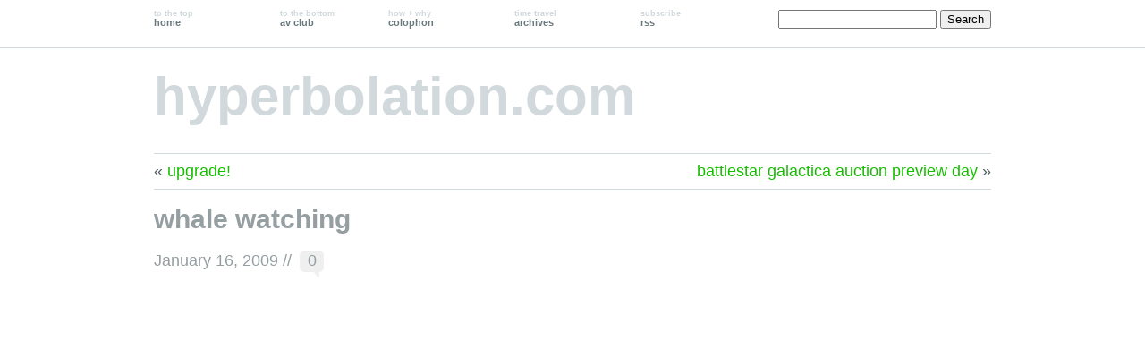

--- FILE ---
content_type: text/html; charset=UTF-8
request_url: https://hyperbolation.com/2009/01/16/whale-watching/
body_size: 7859
content:
<!DOCTYPE html PUBLIC "-//W3C//DTD XHTML 1.0 Transitional//EN" "http://www.w3.org/TR/xhtml1/DTD/xhtml1-transitional.dtd">
<!--[if lte IE 7]>
<html xmlns="http://www.w3.org/1999/xhtml" lang="en-US" class="lteIE7">
<![endif]-->
<!--[if (gt IE 7) | (!IE)]><!--> 
<html xmlns="http://www.w3.org/1999/xhtml" lang="en-US">
<!--<![endif]-->

<head profile="http://gmpg.org/xfn/11">
	<meta http-equiv="Content-Type" content="text/html; charset=UTF-8" />

	<title>whale watching //  hyperbolation.com</title>

	<link rel="stylesheet" href="https://hyperbolation.com/wp-content/themes/wu-wei/style.css" type="text/css" media="screen" />
	
	<link rel="pingback" href="https://hyperbolation.com/xmlrpc.php" />

			
	<meta name='robots' content='max-image-preview:large' />
<link rel="alternate" type="application/rss+xml" title="hyperbolation.com &raquo; Feed" href="https://hyperbolation.com/feed/" />
<link rel="alternate" type="application/rss+xml" title="hyperbolation.com &raquo; Comments Feed" href="https://hyperbolation.com/comments/feed/" />
<link rel="alternate" type="application/rss+xml" title="hyperbolation.com &raquo; whale watching Comments Feed" href="https://hyperbolation.com/2009/01/16/whale-watching/feed/" />
<link rel="alternate" title="oEmbed (JSON)" type="application/json+oembed" href="https://hyperbolation.com/wp-json/oembed/1.0/embed?url=https%3A%2F%2Fhyperbolation.com%2F2009%2F01%2F16%2Fwhale-watching%2F" />
<link rel="alternate" title="oEmbed (XML)" type="text/xml+oembed" href="https://hyperbolation.com/wp-json/oembed/1.0/embed?url=https%3A%2F%2Fhyperbolation.com%2F2009%2F01%2F16%2Fwhale-watching%2F&#038;format=xml" />
<style id='wp-img-auto-sizes-contain-inline-css' type='text/css'>
img:is([sizes=auto i],[sizes^="auto," i]){contain-intrinsic-size:3000px 1500px}
/*# sourceURL=wp-img-auto-sizes-contain-inline-css */
</style>
<style id='wp-emoji-styles-inline-css' type='text/css'>

	img.wp-smiley, img.emoji {
		display: inline !important;
		border: none !important;
		box-shadow: none !important;
		height: 1em !important;
		width: 1em !important;
		margin: 0 0.07em !important;
		vertical-align: -0.1em !important;
		background: none !important;
		padding: 0 !important;
	}
/*# sourceURL=wp-emoji-styles-inline-css */
</style>
<style id='wp-block-library-inline-css' type='text/css'>
:root{--wp-block-synced-color:#7a00df;--wp-block-synced-color--rgb:122,0,223;--wp-bound-block-color:var(--wp-block-synced-color);--wp-editor-canvas-background:#ddd;--wp-admin-theme-color:#007cba;--wp-admin-theme-color--rgb:0,124,186;--wp-admin-theme-color-darker-10:#006ba1;--wp-admin-theme-color-darker-10--rgb:0,107,160.5;--wp-admin-theme-color-darker-20:#005a87;--wp-admin-theme-color-darker-20--rgb:0,90,135;--wp-admin-border-width-focus:2px}@media (min-resolution:192dpi){:root{--wp-admin-border-width-focus:1.5px}}.wp-element-button{cursor:pointer}:root .has-very-light-gray-background-color{background-color:#eee}:root .has-very-dark-gray-background-color{background-color:#313131}:root .has-very-light-gray-color{color:#eee}:root .has-very-dark-gray-color{color:#313131}:root .has-vivid-green-cyan-to-vivid-cyan-blue-gradient-background{background:linear-gradient(135deg,#00d084,#0693e3)}:root .has-purple-crush-gradient-background{background:linear-gradient(135deg,#34e2e4,#4721fb 50%,#ab1dfe)}:root .has-hazy-dawn-gradient-background{background:linear-gradient(135deg,#faaca8,#dad0ec)}:root .has-subdued-olive-gradient-background{background:linear-gradient(135deg,#fafae1,#67a671)}:root .has-atomic-cream-gradient-background{background:linear-gradient(135deg,#fdd79a,#004a59)}:root .has-nightshade-gradient-background{background:linear-gradient(135deg,#330968,#31cdcf)}:root .has-midnight-gradient-background{background:linear-gradient(135deg,#020381,#2874fc)}:root{--wp--preset--font-size--normal:16px;--wp--preset--font-size--huge:42px}.has-regular-font-size{font-size:1em}.has-larger-font-size{font-size:2.625em}.has-normal-font-size{font-size:var(--wp--preset--font-size--normal)}.has-huge-font-size{font-size:var(--wp--preset--font-size--huge)}.has-text-align-center{text-align:center}.has-text-align-left{text-align:left}.has-text-align-right{text-align:right}.has-fit-text{white-space:nowrap!important}#end-resizable-editor-section{display:none}.aligncenter{clear:both}.items-justified-left{justify-content:flex-start}.items-justified-center{justify-content:center}.items-justified-right{justify-content:flex-end}.items-justified-space-between{justify-content:space-between}.screen-reader-text{border:0;clip-path:inset(50%);height:1px;margin:-1px;overflow:hidden;padding:0;position:absolute;width:1px;word-wrap:normal!important}.screen-reader-text:focus{background-color:#ddd;clip-path:none;color:#444;display:block;font-size:1em;height:auto;left:5px;line-height:normal;padding:15px 23px 14px;text-decoration:none;top:5px;width:auto;z-index:100000}html :where(.has-border-color){border-style:solid}html :where([style*=border-top-color]){border-top-style:solid}html :where([style*=border-right-color]){border-right-style:solid}html :where([style*=border-bottom-color]){border-bottom-style:solid}html :where([style*=border-left-color]){border-left-style:solid}html :where([style*=border-width]){border-style:solid}html :where([style*=border-top-width]){border-top-style:solid}html :where([style*=border-right-width]){border-right-style:solid}html :where([style*=border-bottom-width]){border-bottom-style:solid}html :where([style*=border-left-width]){border-left-style:solid}html :where(img[class*=wp-image-]){height:auto;max-width:100%}:where(figure){margin:0 0 1em}html :where(.is-position-sticky){--wp-admin--admin-bar--position-offset:var(--wp-admin--admin-bar--height,0px)}@media screen and (max-width:600px){html :where(.is-position-sticky){--wp-admin--admin-bar--position-offset:0px}}

/*# sourceURL=wp-block-library-inline-css */
</style><style id='global-styles-inline-css' type='text/css'>
:root{--wp--preset--aspect-ratio--square: 1;--wp--preset--aspect-ratio--4-3: 4/3;--wp--preset--aspect-ratio--3-4: 3/4;--wp--preset--aspect-ratio--3-2: 3/2;--wp--preset--aspect-ratio--2-3: 2/3;--wp--preset--aspect-ratio--16-9: 16/9;--wp--preset--aspect-ratio--9-16: 9/16;--wp--preset--color--black: #000000;--wp--preset--color--cyan-bluish-gray: #abb8c3;--wp--preset--color--white: #ffffff;--wp--preset--color--pale-pink: #f78da7;--wp--preset--color--vivid-red: #cf2e2e;--wp--preset--color--luminous-vivid-orange: #ff6900;--wp--preset--color--luminous-vivid-amber: #fcb900;--wp--preset--color--light-green-cyan: #7bdcb5;--wp--preset--color--vivid-green-cyan: #00d084;--wp--preset--color--pale-cyan-blue: #8ed1fc;--wp--preset--color--vivid-cyan-blue: #0693e3;--wp--preset--color--vivid-purple: #9b51e0;--wp--preset--gradient--vivid-cyan-blue-to-vivid-purple: linear-gradient(135deg,rgb(6,147,227) 0%,rgb(155,81,224) 100%);--wp--preset--gradient--light-green-cyan-to-vivid-green-cyan: linear-gradient(135deg,rgb(122,220,180) 0%,rgb(0,208,130) 100%);--wp--preset--gradient--luminous-vivid-amber-to-luminous-vivid-orange: linear-gradient(135deg,rgb(252,185,0) 0%,rgb(255,105,0) 100%);--wp--preset--gradient--luminous-vivid-orange-to-vivid-red: linear-gradient(135deg,rgb(255,105,0) 0%,rgb(207,46,46) 100%);--wp--preset--gradient--very-light-gray-to-cyan-bluish-gray: linear-gradient(135deg,rgb(238,238,238) 0%,rgb(169,184,195) 100%);--wp--preset--gradient--cool-to-warm-spectrum: linear-gradient(135deg,rgb(74,234,220) 0%,rgb(151,120,209) 20%,rgb(207,42,186) 40%,rgb(238,44,130) 60%,rgb(251,105,98) 80%,rgb(254,248,76) 100%);--wp--preset--gradient--blush-light-purple: linear-gradient(135deg,rgb(255,206,236) 0%,rgb(152,150,240) 100%);--wp--preset--gradient--blush-bordeaux: linear-gradient(135deg,rgb(254,205,165) 0%,rgb(254,45,45) 50%,rgb(107,0,62) 100%);--wp--preset--gradient--luminous-dusk: linear-gradient(135deg,rgb(255,203,112) 0%,rgb(199,81,192) 50%,rgb(65,88,208) 100%);--wp--preset--gradient--pale-ocean: linear-gradient(135deg,rgb(255,245,203) 0%,rgb(182,227,212) 50%,rgb(51,167,181) 100%);--wp--preset--gradient--electric-grass: linear-gradient(135deg,rgb(202,248,128) 0%,rgb(113,206,126) 100%);--wp--preset--gradient--midnight: linear-gradient(135deg,rgb(2,3,129) 0%,rgb(40,116,252) 100%);--wp--preset--font-size--small: 13px;--wp--preset--font-size--medium: 20px;--wp--preset--font-size--large: 36px;--wp--preset--font-size--x-large: 42px;--wp--preset--spacing--20: 0.44rem;--wp--preset--spacing--30: 0.67rem;--wp--preset--spacing--40: 1rem;--wp--preset--spacing--50: 1.5rem;--wp--preset--spacing--60: 2.25rem;--wp--preset--spacing--70: 3.38rem;--wp--preset--spacing--80: 5.06rem;--wp--preset--shadow--natural: 6px 6px 9px rgba(0, 0, 0, 0.2);--wp--preset--shadow--deep: 12px 12px 50px rgba(0, 0, 0, 0.4);--wp--preset--shadow--sharp: 6px 6px 0px rgba(0, 0, 0, 0.2);--wp--preset--shadow--outlined: 6px 6px 0px -3px rgb(255, 255, 255), 6px 6px rgb(0, 0, 0);--wp--preset--shadow--crisp: 6px 6px 0px rgb(0, 0, 0);}:where(.is-layout-flex){gap: 0.5em;}:where(.is-layout-grid){gap: 0.5em;}body .is-layout-flex{display: flex;}.is-layout-flex{flex-wrap: wrap;align-items: center;}.is-layout-flex > :is(*, div){margin: 0;}body .is-layout-grid{display: grid;}.is-layout-grid > :is(*, div){margin: 0;}:where(.wp-block-columns.is-layout-flex){gap: 2em;}:where(.wp-block-columns.is-layout-grid){gap: 2em;}:where(.wp-block-post-template.is-layout-flex){gap: 1.25em;}:where(.wp-block-post-template.is-layout-grid){gap: 1.25em;}.has-black-color{color: var(--wp--preset--color--black) !important;}.has-cyan-bluish-gray-color{color: var(--wp--preset--color--cyan-bluish-gray) !important;}.has-white-color{color: var(--wp--preset--color--white) !important;}.has-pale-pink-color{color: var(--wp--preset--color--pale-pink) !important;}.has-vivid-red-color{color: var(--wp--preset--color--vivid-red) !important;}.has-luminous-vivid-orange-color{color: var(--wp--preset--color--luminous-vivid-orange) !important;}.has-luminous-vivid-amber-color{color: var(--wp--preset--color--luminous-vivid-amber) !important;}.has-light-green-cyan-color{color: var(--wp--preset--color--light-green-cyan) !important;}.has-vivid-green-cyan-color{color: var(--wp--preset--color--vivid-green-cyan) !important;}.has-pale-cyan-blue-color{color: var(--wp--preset--color--pale-cyan-blue) !important;}.has-vivid-cyan-blue-color{color: var(--wp--preset--color--vivid-cyan-blue) !important;}.has-vivid-purple-color{color: var(--wp--preset--color--vivid-purple) !important;}.has-black-background-color{background-color: var(--wp--preset--color--black) !important;}.has-cyan-bluish-gray-background-color{background-color: var(--wp--preset--color--cyan-bluish-gray) !important;}.has-white-background-color{background-color: var(--wp--preset--color--white) !important;}.has-pale-pink-background-color{background-color: var(--wp--preset--color--pale-pink) !important;}.has-vivid-red-background-color{background-color: var(--wp--preset--color--vivid-red) !important;}.has-luminous-vivid-orange-background-color{background-color: var(--wp--preset--color--luminous-vivid-orange) !important;}.has-luminous-vivid-amber-background-color{background-color: var(--wp--preset--color--luminous-vivid-amber) !important;}.has-light-green-cyan-background-color{background-color: var(--wp--preset--color--light-green-cyan) !important;}.has-vivid-green-cyan-background-color{background-color: var(--wp--preset--color--vivid-green-cyan) !important;}.has-pale-cyan-blue-background-color{background-color: var(--wp--preset--color--pale-cyan-blue) !important;}.has-vivid-cyan-blue-background-color{background-color: var(--wp--preset--color--vivid-cyan-blue) !important;}.has-vivid-purple-background-color{background-color: var(--wp--preset--color--vivid-purple) !important;}.has-black-border-color{border-color: var(--wp--preset--color--black) !important;}.has-cyan-bluish-gray-border-color{border-color: var(--wp--preset--color--cyan-bluish-gray) !important;}.has-white-border-color{border-color: var(--wp--preset--color--white) !important;}.has-pale-pink-border-color{border-color: var(--wp--preset--color--pale-pink) !important;}.has-vivid-red-border-color{border-color: var(--wp--preset--color--vivid-red) !important;}.has-luminous-vivid-orange-border-color{border-color: var(--wp--preset--color--luminous-vivid-orange) !important;}.has-luminous-vivid-amber-border-color{border-color: var(--wp--preset--color--luminous-vivid-amber) !important;}.has-light-green-cyan-border-color{border-color: var(--wp--preset--color--light-green-cyan) !important;}.has-vivid-green-cyan-border-color{border-color: var(--wp--preset--color--vivid-green-cyan) !important;}.has-pale-cyan-blue-border-color{border-color: var(--wp--preset--color--pale-cyan-blue) !important;}.has-vivid-cyan-blue-border-color{border-color: var(--wp--preset--color--vivid-cyan-blue) !important;}.has-vivid-purple-border-color{border-color: var(--wp--preset--color--vivid-purple) !important;}.has-vivid-cyan-blue-to-vivid-purple-gradient-background{background: var(--wp--preset--gradient--vivid-cyan-blue-to-vivid-purple) !important;}.has-light-green-cyan-to-vivid-green-cyan-gradient-background{background: var(--wp--preset--gradient--light-green-cyan-to-vivid-green-cyan) !important;}.has-luminous-vivid-amber-to-luminous-vivid-orange-gradient-background{background: var(--wp--preset--gradient--luminous-vivid-amber-to-luminous-vivid-orange) !important;}.has-luminous-vivid-orange-to-vivid-red-gradient-background{background: var(--wp--preset--gradient--luminous-vivid-orange-to-vivid-red) !important;}.has-very-light-gray-to-cyan-bluish-gray-gradient-background{background: var(--wp--preset--gradient--very-light-gray-to-cyan-bluish-gray) !important;}.has-cool-to-warm-spectrum-gradient-background{background: var(--wp--preset--gradient--cool-to-warm-spectrum) !important;}.has-blush-light-purple-gradient-background{background: var(--wp--preset--gradient--blush-light-purple) !important;}.has-blush-bordeaux-gradient-background{background: var(--wp--preset--gradient--blush-bordeaux) !important;}.has-luminous-dusk-gradient-background{background: var(--wp--preset--gradient--luminous-dusk) !important;}.has-pale-ocean-gradient-background{background: var(--wp--preset--gradient--pale-ocean) !important;}.has-electric-grass-gradient-background{background: var(--wp--preset--gradient--electric-grass) !important;}.has-midnight-gradient-background{background: var(--wp--preset--gradient--midnight) !important;}.has-small-font-size{font-size: var(--wp--preset--font-size--small) !important;}.has-medium-font-size{font-size: var(--wp--preset--font-size--medium) !important;}.has-large-font-size{font-size: var(--wp--preset--font-size--large) !important;}.has-x-large-font-size{font-size: var(--wp--preset--font-size--x-large) !important;}
/*# sourceURL=global-styles-inline-css */
</style>

<style id='classic-theme-styles-inline-css' type='text/css'>
/*! This file is auto-generated */
.wp-block-button__link{color:#fff;background-color:#32373c;border-radius:9999px;box-shadow:none;text-decoration:none;padding:calc(.667em + 2px) calc(1.333em + 2px);font-size:1.125em}.wp-block-file__button{background:#32373c;color:#fff;text-decoration:none}
/*# sourceURL=/wp-includes/css/classic-themes.min.css */
</style>
<link rel="https://api.w.org/" href="https://hyperbolation.com/wp-json/" /><link rel="alternate" title="JSON" type="application/json" href="https://hyperbolation.com/wp-json/wp/v2/posts/951" /><link rel="EditURI" type="application/rsd+xml" title="RSD" href="https://hyperbolation.com/xmlrpc.php?rsd" />
<meta name="generator" content="WordPress 6.9" />
<link rel="canonical" href="https://hyperbolation.com/2009/01/16/whale-watching/" />
<link rel='shortlink' href='https://hyperbolation.com/?p=951' />
<style type="text/css">
#header img {
	margin: 2em 0 0 0;
}
</style>
</head>

<body id="top" class="wp-singular post-template-default single single-post postid-951 single-format-standard wp-theme-wu-wei">

	<div class="full-column">

		<div class="center-column">
			
			<ul id="menu">
				<li><a href="https://hyperbolation.com/" ><span>to the top</span><br />home</a></li>
				<li class="last"><a href="#sidebar"><span>to the bottom</span><br />av club</a></li>
				<li><a href="/colophon/"><span>how + why</span><br />colophon</a></li>
				<li><a href="/archives/"><span>time travel</span><br />archives</a></li>
				<li><a href="https://hyperbolation.com/feed/"><span>subscribe</span><br />rss</a></li>
				<!--li><a href="https://hyperbolation.com/comments/feed/"><span>rss syndication</span><br />comments</a></li-->
			</ul>
			
			<div id="headersearch">
				<form role="search" method="get" id="searchform" class="searchform" action="https://hyperbolation.com/">
				<div>
					<label class="screen-reader-text" for="s">Search for:</label>
					<input type="text" value="" name="s" id="s" />
					<input type="submit" id="searchsubmit" value="Search" />
				</div>
			</form>			</div>
			
			<!--?php wp_nav_menu( 'container_class=menu menu-main&theme_location=primary' ); ?-->

			<div class="clearboth"><!-- --></div>

		</div>

	</div>

<div class="center-column">

	<div id="header">

		<div class="blog-name"><a href="https://hyperbolation.com/">hyperbolation.com</a></div>
		<div class="description"></div>

		
	</div>
	
	

	
		<div class="navigation">
			<div class="alignleft">&laquo; <a href="https://hyperbolation.com/2009/01/16/upgrade/" rel="prev">upgrade!</a></div>
			<div class="alignright"><a href="https://hyperbolation.com/2009/01/16/battlestar-galactica-auction-preview-day/" rel="next">battlestar galactica auction preview day</a> &raquo;</div>
			<div class="clearboth"><!-- --></div>
		</div>

		<div class="post-951 post type-post status-publish format-standard hentry category-photos" id="post-951">

			<div class="post-info">
				
				<h1>whale watching</h1>

				<div class="timestamp">January 16, 2009 <!-- by kara --> //</div> <div class="comment-bubble"><a href="#comments">0</a></div>
				<div class="clearboth"><!-- --></div>

				
			</div>


			<div class="post-content">
				<p><object width="450" height="600" align="middle"><param name="FlashVars" VALUE="ids= 72157612585046184&#038;names=Whale Watching&#038;userName=hyperbolation&#038;userId=37649571@N00&#038;source=sets&#038;titles=on&#038;displayNotes=on&#038;thumbAutoHide=off&#038;imageSize=medium&#038;vAlign=mid&#038;displayZoom=off&#038;vertOffset=0&#038;initialScale=on&#038;bgAlpha=100"></param><param name="PictoBrowser" value="http://www.db798.com/pictobrowser.swf"></param><param name="scale" value="noscale"></param><param name="bgcolor" value="#ffffff"></param><embed src="http://www.db798.com/pictobrowser.swf" FlashVars="ids= 72157612585046184&#038;namesWhale Watching&#038;userName=hyperbolation&#038;userId=37649571@N00&#038;source=sets&#038;titles=on&#038;displayNotes=on&#038;thumbAutoHide=off&#038;imageSize=medium&#038;vAlign=mid&#038;displayZoom=off&#038;vertOffset=0&#038;initialScale=on&#038;bgAlpha=100" loop="false" scale="noscale" bgcolor="#ffffff" width="450" height="600" name="PictoBrowser" align="middle"></embed></object></p>
<p>A group of us headed down to Long Beach for whale watching and it was the perfect day for it: over 80 degrees in January and plenty of whales in the ocean.</p>
				
				
			</div>

			<div class="clearboth"><!-- --></div>
			
				<div class="post-meta-data">Tags <span></span></div>

				<div class="post-meta-data">Categories <span><a href="https://hyperbolation.com/category/photos/" rel="category tag">photos</a></span></div>

		</div>

	
<!-- You can start editing here. -->

<div id="comment-wrapper">
	
	<h3 id="comments">
		<span class="comment-number"></span>
		<span class="comment-message">
			Leave a trackback: <a href="https://hyperbolation.com/2009/01/16/whale-watching/trackback/">Trackback URL</a>		</span>
	</h3>

	

	
</div> <!-- end of comment-wrapper -->
	<!-- <rdf:RDF xmlns:rdf="http://www.w3.org/1999/02/22-rdf-syntax-ns#"
			xmlns:dc="http://purl.org/dc/elements/1.1/"
			xmlns:trackback="http://madskills.com/public/xml/rss/module/trackback/">
		<rdf:Description rdf:about="https://hyperbolation.com/2009/01/16/whale-watching/"
    dc:identifier="https://hyperbolation.com/2009/01/16/whale-watching/"
    dc:title="whale watching"
    trackback:ping="https://hyperbolation.com/2009/01/16/whale-watching/trackback/" />
</rdf:RDF> -->

	




<div>

<div class="center-column-sidebar">

<ul id="sidebar">
	<li id="movies" class="widget">
		<h2 class="widgettitle">Recently Watched</h2>
		<ul>
	<li><a href="http://www.latenightwiththedevil.movie" alt="Late Night with the Devil website">Late Night with the Devil</a> (2024)</li>
<li><a href="https://www.nakedgunmovie.com" alt="The Naked Gun website">The Naked Gun</a> (2025)</li>
<li><a href="https://www.together-film.com" alt="Together website">Together</a> (2025)</li>
<li><a href="https://www.marvel.com/movies/the-fantastic-four-first-steps" alt="Fantastic Four: First Steps website">Fantastic Four: First Steps</a> (2025)</li>
<li><a href="https://www.thelifeofchuck.film" alt="Life of Chuck website">Life of Chuck</a> (2025)</li>
<li><a href="https://www.sinnersmovie.com" alt="Sinners website">Sinners</a> (2025)</li>
<li><a href="https://www.netflix.com/title/81410649" alt="Persuasion website">Persuasion</a> (2022)</li>
<li><a href="https://www.novocainemovie.com" alt="Novocaine website">Novocaine</a> (2025)</li>
		</ul>
	</li>
	<li id="music" class="widget">
		<h2 class="widgettitle">Recently Heard</h2>
		<ul>
		<li><a href="https://www.justinbiebermusic.com" alt="SWAG website">Justin Bieber: SWAG</a></li>
<li><a href="https://theblackkeys.com" alt="No Rain, No Flowers website">The Black Keys: No Rain, No Flowers</a></li>
<li><a href="https://peabody.jhu.edu/faculty/sean-jones/" alt="Im•pro•vise Never Before Seen website">Sean Jones: Im•pro•vise Never Before Seen</a></li>
<li><a href="https://www.warrenwolf.com" alt="History of the Vibraphone website">Warren Wolf: History of the Vibraphone</a></li>
<li><a href="https://cymandeofficial.com" alt="Cymande website">Cymande: Cymande</a></li>
<li><a href="https://soundcloud.com/glimlip/sets/twelvechapters" alt="Twelve Chapters website">Glimlip x Søren Søstrom x Soul Food Horns: Twelve Chapters</a></li>
<li><a href="https://www.ladygaga.com/us-en/" alt="MAYHEM website">Lady Gaga: MAYHEM</a></li>
<li><a href="https://www.officialkaleo.com" alt="Mixed Emotions website">Kaleo: Mixed Emotions</a></li>
		</ul>
	</li>
	<li id="books" class="widget">
	<h2 class="widgettitle">Recently Read</h2>
	<ul>
	<li><span class="readingnow">&lowast;</span><a href="https://www.goodreads.com/book/show/75428822-tom-lake" alt="Tom Lake website">Tom Lake</a> by Ann Patchett</li>
<li><a href="https://www.goodreads.com/book/show/217453576-immaculate-conception" alt="Immaculate Conception website">Immaculate Conception</a> by Ling Ling Huang</li>
<li><a href="https://www.goodreads.com/book/show/54493401-project-hail-mary" alt="Project Hail Mary (audiobook) website">Project Hail Mary (audiobook)</a> by Andy Weir</li>
<li><a href="https://www.katespencerwrites.com" alt="All's Fair in Love and Pickleball website">All's Fair in Love and Pickleball</a> by Kate Spencer</li>
<li><a href="https://lesliestephens.com" alt="You're Safe Here website">You're Safe Here</a> by Leslie Stephens</li>
<li><a href="https://www.goodreads.com/book/show/199392896-die-hot-with-a-vengeance" alt="Die Hot with a Vengeance: Essays on Vanity website">Die Hot with a Vengeance: Essays on Vanity</a> by Sable Yong</li>
<li><a href="https://www.goodreads.com/book/show/218559595-great-big-beautiful-life" alt="Great Big Beautiful Life website">Great Big Beautiful Life</a> by Emily Henry</li>
<li><a href="https://www.goodreads.com/book/show/215805924-vera-wong-s-guide-to-snooping-on-a-dead-man" alt="Vera Wong's Guide to Snooping [On a Dead Man] website">Vera Wong's Guide to Snooping [On a Dead Man]</a> by Jesse Q. Sutanto</li>
	</ul>
	</li>
</ul>

<!--div class="center-column-sidebar">

<div id="footer-widgets">
	
	
	</div>	
	<div class="clearboth"><!-- --></div>

	<div id="footer">
			<div class="credits"><a href="http://equivocality.com/wu-wei">Wu Wei</a> by <a href="http://equivocality.com">Jeff Ngan</a>.</div>
			

			<div class="bottom-link"><a href="#top">Back to the top</a></div>

			<div class="clearboth"><!-- --></div>

	</div>

</div>

<!-- Designed by Jeff Ngan - http://equivocality.com/wu-wei/ -->

<script type="speculationrules">
{"prefetch":[{"source":"document","where":{"and":[{"href_matches":"/*"},{"not":{"href_matches":["/wp-*.php","/wp-admin/*","/wp-content/uploads/*","/wp-content/*","/wp-content/plugins/*","/wp-content/themes/wu-wei/*","/*\\?(.+)"]}},{"not":{"selector_matches":"a[rel~=\"nofollow\"]"}},{"not":{"selector_matches":".no-prefetch, .no-prefetch a"}}]},"eagerness":"conservative"}]}
</script>
<script type="text/javascript" src="https://hyperbolation.com/wp-includes/js/comment-reply.min.js?ver=6.9" id="comment-reply-js" async="async" data-wp-strategy="async" fetchpriority="low"></script>
<script id="wp-emoji-settings" type="application/json">
{"baseUrl":"https://s.w.org/images/core/emoji/17.0.2/72x72/","ext":".png","svgUrl":"https://s.w.org/images/core/emoji/17.0.2/svg/","svgExt":".svg","source":{"concatemoji":"https://hyperbolation.com/wp-includes/js/wp-emoji-release.min.js?ver=6.9"}}
</script>
<script type="module">
/* <![CDATA[ */
/*! This file is auto-generated */
const a=JSON.parse(document.getElementById("wp-emoji-settings").textContent),o=(window._wpemojiSettings=a,"wpEmojiSettingsSupports"),s=["flag","emoji"];function i(e){try{var t={supportTests:e,timestamp:(new Date).valueOf()};sessionStorage.setItem(o,JSON.stringify(t))}catch(e){}}function c(e,t,n){e.clearRect(0,0,e.canvas.width,e.canvas.height),e.fillText(t,0,0);t=new Uint32Array(e.getImageData(0,0,e.canvas.width,e.canvas.height).data);e.clearRect(0,0,e.canvas.width,e.canvas.height),e.fillText(n,0,0);const a=new Uint32Array(e.getImageData(0,0,e.canvas.width,e.canvas.height).data);return t.every((e,t)=>e===a[t])}function p(e,t){e.clearRect(0,0,e.canvas.width,e.canvas.height),e.fillText(t,0,0);var n=e.getImageData(16,16,1,1);for(let e=0;e<n.data.length;e++)if(0!==n.data[e])return!1;return!0}function u(e,t,n,a){switch(t){case"flag":return n(e,"\ud83c\udff3\ufe0f\u200d\u26a7\ufe0f","\ud83c\udff3\ufe0f\u200b\u26a7\ufe0f")?!1:!n(e,"\ud83c\udde8\ud83c\uddf6","\ud83c\udde8\u200b\ud83c\uddf6")&&!n(e,"\ud83c\udff4\udb40\udc67\udb40\udc62\udb40\udc65\udb40\udc6e\udb40\udc67\udb40\udc7f","\ud83c\udff4\u200b\udb40\udc67\u200b\udb40\udc62\u200b\udb40\udc65\u200b\udb40\udc6e\u200b\udb40\udc67\u200b\udb40\udc7f");case"emoji":return!a(e,"\ud83e\u1fac8")}return!1}function f(e,t,n,a){let r;const o=(r="undefined"!=typeof WorkerGlobalScope&&self instanceof WorkerGlobalScope?new OffscreenCanvas(300,150):document.createElement("canvas")).getContext("2d",{willReadFrequently:!0}),s=(o.textBaseline="top",o.font="600 32px Arial",{});return e.forEach(e=>{s[e]=t(o,e,n,a)}),s}function r(e){var t=document.createElement("script");t.src=e,t.defer=!0,document.head.appendChild(t)}a.supports={everything:!0,everythingExceptFlag:!0},new Promise(t=>{let n=function(){try{var e=JSON.parse(sessionStorage.getItem(o));if("object"==typeof e&&"number"==typeof e.timestamp&&(new Date).valueOf()<e.timestamp+604800&&"object"==typeof e.supportTests)return e.supportTests}catch(e){}return null}();if(!n){if("undefined"!=typeof Worker&&"undefined"!=typeof OffscreenCanvas&&"undefined"!=typeof URL&&URL.createObjectURL&&"undefined"!=typeof Blob)try{var e="postMessage("+f.toString()+"("+[JSON.stringify(s),u.toString(),c.toString(),p.toString()].join(",")+"));",a=new Blob([e],{type:"text/javascript"});const r=new Worker(URL.createObjectURL(a),{name:"wpTestEmojiSupports"});return void(r.onmessage=e=>{i(n=e.data),r.terminate(),t(n)})}catch(e){}i(n=f(s,u,c,p))}t(n)}).then(e=>{for(const n in e)a.supports[n]=e[n],a.supports.everything=a.supports.everything&&a.supports[n],"flag"!==n&&(a.supports.everythingExceptFlag=a.supports.everythingExceptFlag&&a.supports[n]);var t;a.supports.everythingExceptFlag=a.supports.everythingExceptFlag&&!a.supports.flag,a.supports.everything||((t=a.source||{}).concatemoji?r(t.concatemoji):t.wpemoji&&t.twemoji&&(r(t.twemoji),r(t.wpemoji)))});
//# sourceURL=https://hyperbolation.com/wp-includes/js/wp-emoji-loader.min.js
/* ]]> */
</script>

</div>

</body>
</html>
